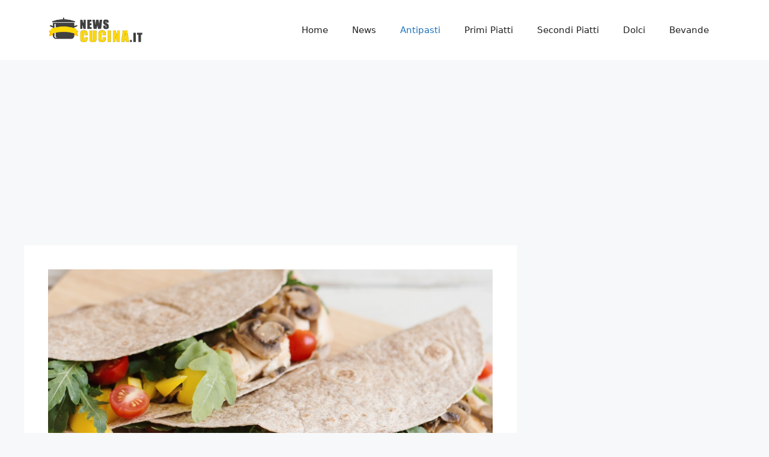

--- FILE ---
content_type: text/html; charset=utf-8
request_url: https://www.google.com/recaptcha/api2/aframe
body_size: 268
content:
<!DOCTYPE HTML><html><head><meta http-equiv="content-type" content="text/html; charset=UTF-8"></head><body><script nonce="D8AdOSIr4qZAVlpzttqGOQ">/** Anti-fraud and anti-abuse applications only. See google.com/recaptcha */ try{var clients={'sodar':'https://pagead2.googlesyndication.com/pagead/sodar?'};window.addEventListener("message",function(a){try{if(a.source===window.parent){var b=JSON.parse(a.data);var c=clients[b['id']];if(c){var d=document.createElement('img');d.src=c+b['params']+'&rc='+(localStorage.getItem("rc::a")?sessionStorage.getItem("rc::b"):"");window.document.body.appendChild(d);sessionStorage.setItem("rc::e",parseInt(sessionStorage.getItem("rc::e")||0)+1);localStorage.setItem("rc::h",'1769431799821');}}}catch(b){}});window.parent.postMessage("_grecaptcha_ready", "*");}catch(b){}</script></body></html>